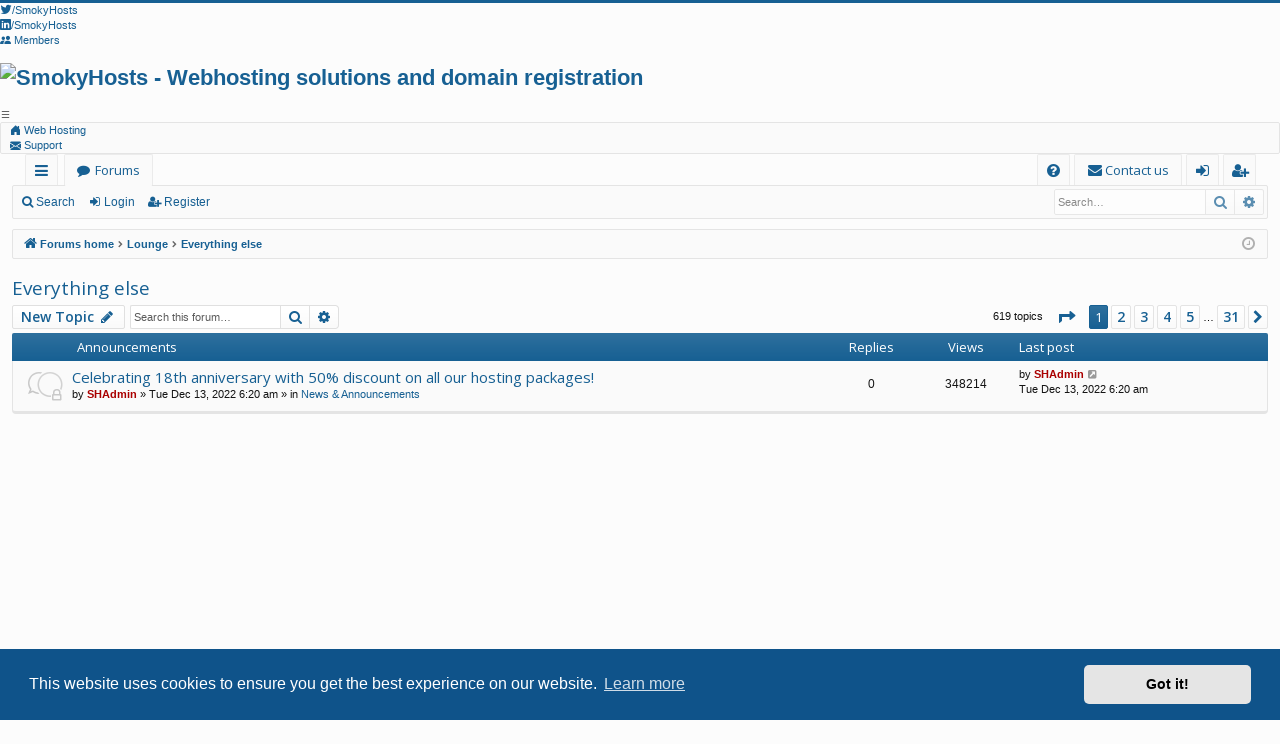

--- FILE ---
content_type: text/html; charset=UTF-8
request_url: https://smokyhosts.com/forums/viewforum.php?f=27&sid=411b695babd22827d841b84646fb9110
body_size: 11367
content:
<!DOCTYPE html>
<html dir="ltr" lang="en-gb">
<head>
<meta charset="utf-8" />
<meta http-equiv="X-UA-Compatible" content="IE=edge">
<meta name="viewport" content="width=device-width, initial-scale=1" />

<meta name="description" content="SmokyHosts offers multiple web hosting solutions and domain name registration services, suitable for personal as well as business requirements">
<meta name="keywords" content="smokyhosts, web hosting, domain names, dedicated servers, domain name, vps, virtual private servers, cPanel, WHM, reseller hosting, free domain, small business hosting, shared hosting">


<title>Everything else - SmokyHosts Support Forums - Webhosting and Webdesigning Support!</title>




	<link rel="alternate" type="application/atom+xml" title="Feed - SmokyHosts Support Forums - Webhosting and Webdesigning Support!" href="/forums/feed?sid=35ffc190f15f8f7812f41aa4925d411c">	<link rel="alternate" type="application/atom+xml" title="Feed - News" href="/forums/feed/news?sid=35ffc190f15f8f7812f41aa4925d411c">		<link rel="alternate" type="application/atom+xml" title="Feed - New Topics" href="/forums/feed/topics?sid=35ffc190f15f8f7812f41aa4925d411c">	<link rel="alternate" type="application/atom+xml" title="Feed - Active Topics" href="/forums/feed/topics_active?sid=35ffc190f15f8f7812f41aa4925d411c">	<link rel="alternate" type="application/atom+xml" title="Feed - Forum - Everything else" href="/forums/feed/forum/27?sid=35ffc190f15f8f7812f41aa4925d411c">		
	<link rel="canonical" href="https://smokyhosts.com/forums/viewforum.php?f=27">

<!--
	phpBB style name: basic
	Based on style:   prosilver
	Original author:  Arty ( https://www.artodia.com )
	Modified by: 	  MrGaby
-->

<script>
	WebFontConfig = {
		google: {
			families: ['Open+Sans:300,300i,400,400i,600,600i,700,700i,800,800i&subset=cyrillic,cyrillic-ext,greek,greek-ext,latin-ext,vietnamese']
		}
	};

	(function(d) {
		var wf = d.createElement('script'), s = d.scripts[0];
		wf.src = 'https://ajax.googleapis.com/ajax/libs/webfont/1.5.18/webfont.js';
		wf.async = true;
		s.parentNode.insertBefore(wf, s);
	})(document);
</script>

<link href="https://maxcdn.bootstrapcdn.com/font-awesome/4.7.0/css/font-awesome.min.css" rel="stylesheet">
<link href="./styles/basic/theme/stylesheet.css?assets_version=139" rel="stylesheet">



	<link href="./assets/cookieconsent/cookieconsent.min.css?assets_version=139" rel="stylesheet">

<!--[if lte IE 9]>
	<link href="./styles/basic/theme/tweaks.css?assets_version=139" rel="stylesheet">
<![endif]-->


<link rel="stylesheet" href="https://cdn.jsdelivr.net/npm/bootstrap-icons@1.5.0/font/bootstrap-icons.css">
<link rel="stylesheet" href="/css/styleforum.css?v3">

<link href="./ext/phpbb/ads/styles/all/theme/phpbbads.css?assets_version=139" rel="stylesheet" media="screen">



					<!-- Global site tag (gtag.js) - Google Analytics -->
		<script async src="https://www.googletagmanager.com/gtag/js?id=UA-549552-1"></script>
		<script>
			window.dataLayer = window.dataLayer || [];
			function gtag(){dataLayer.push(arguments);}
			gtag('js', new Date());

			gtag('config', 'UA-549552-1', {'anonymize_ip': true,});
		</script>
	
<script async src="https://pagead2.googlesyndication.com/pagead/js/adsbygoogle.js?client=ca-pub-9646380607530676"
     crossorigin="anonymous"></script>
		
</head>
<body id="phpbb" class="nojs notouch section-viewforum ltr " data-online-text="Online">

    <header id="header" class="header container-fluid">
        <div id="strip" class="strip clearfix">
            <div class="stripsocial">
                <ul>
                    <li>
                        <a href="https://twitter.com/SmokyHosts" target="_Blank"><i class="bi-twitter"></i><span>/SmokyHosts</span></a>
                    </li>
                    <li>
                        <a href="https://linkedin.com/company/SmokyHosts" target="_Blank"><i class="bi-linkedin"></i><span>/SmokyHosts</span></a>
                    </li>
                </ul>
            </div>
            <nav class="stripbar">
                <ul>
                    <li>
                        <a href="https://members.smokyhosts.com/"><i class="bi-people-fill"></i><span>&nbsp;Members</span></a>
                    </li>
                </ul>
            </nav>
        </div>
        <div id="logo" class="logo clearfix">
            <h1><a href="/"><img src="/img/smokyhosts_logo.png" alt="SmokyHosts - Webhosting solutions and domain registration" ></a></h1>
            <i class="bi bi-list mobile-nav-toggle"></i>
            <nav id="navbar" class="navbar">
                <ul>
                    <li><a class="nav-link" href="/"><i class='bi-house-door-fill'></i>&nbsp;Web Hosting</a></li>
					<!-- <li class="dropdown"><a class="nav-link  dropdown-toggle" href="#" id="dropdownMenuLink" data-bs-toggle="dropdown" aria-expanded="false"><i class='bi-globe'></i>&nbsp;Domain Names</a><ul class="dropdown-menu" aria-labelledby="dropdownMenuLink"><li><a class="nav-link  dropdown-item" href="https://members.smokyhosts.com/cart.php?a=add&domain=register">Register</a></li><li><a class="nav-link  dropdown-item" href="https://members.smokyhosts.com/cart.php?a=add&domain=transfer">Transfer</a></li></ul></li><li class="dropdown"><a class="nav-link  dropdown-toggle" href="#" id="dropdownMenuLink" data-bs-toggle="dropdown" aria-expanded="false"><i class='bi-hdd-rack-fill'></i>&nbsp;Hosting Solutions</a><ul class="dropdown-menu" aria-labelledby="dropdownMenuLink"><li><a class="nav-link  dropdown-item" href="/shared-hosting/">Shared Hosting</a></li><li><a class="nav-link  dropdown-item" href="/vps/">VPS</a></li><li><a class="nav-link  dropdown-item" href="/storage-vps/">Storage VPS</a></li><li><a class="nav-link  dropdown-item" href="/dedicated-servers/">Dedicated Servers</a></li></ul></li><li class="dropdown"><a class="nav-link  dropdown-toggle" href="#" id="dropdownMenuLink" data-bs-toggle="dropdown" aria-expanded="false"><i class='bi-briefcase-fill'></i>&nbsp;Partner With Us</a><ul class="dropdown-menu" aria-labelledby="dropdownMenuLink"><li><a class="nav-link  dropdown-item" href="/affiliates/">Affiliates</a></li><li><a class="nav-link  dropdown-item" href="/reseller-hosting/">Hosting Resellers</a></li><li><a class="nav-link  dropdown-item" href="/vps-reseller-hosting/">VPS Resellers</a></li></ul></li> -->
					<li><a class="nav-link " href="/support/"><i class='bi-envelope-fill'></i>&nbsp;Support</a></li>
                </ul>
            </nav>
        </div>
    </header>
	

	<a id="top" class="top-anchor" accesskey="t"></a>
	<div id="page-header" class="page-width">
		<div class="headerbar" role="banner">
					<div class="inner">

																		
			</div>
					</div>


				


<div class="navbar tabbed not-static" role="navigation">
	<div class="inner page-width">
		<div class="nav-tabs" data-current-page="viewforum">
			<ul class="leftside">
				<li id="quick-links" class="quick-links tab responsive-menu dropdown-container">
					<a href="#" class="nav-link dropdown-trigger">Quick links</a>
					<div class="dropdown">
						<div class="pointer"><div class="pointer-inner"></div></div>
						<ul class="dropdown-contents" role="menu">
								
			<li class="separator"></li>
													<li>
								<a href="./search.php?search_id=unanswered&amp;sid=35ffc190f15f8f7812f41aa4925d411c" role="menuitem">
									<i class="icon fa-file-o fa-fw icon-gray" aria-hidden="true"></i><span>Unanswered topics</span>
								</a>
							</li>
							<li>
								<a href="./search.php?search_id=active_topics&amp;sid=35ffc190f15f8f7812f41aa4925d411c" role="menuitem">
									<i class="icon fa-file-o fa-fw icon-blue" aria-hidden="true"></i><span>Active topics</span>
								</a>
							</li>
							<li class="separator"></li>
							<li>
								<a href="./search.php?sid=35ffc190f15f8f7812f41aa4925d411c" role="menuitem">
									<i class="icon fa-search fa-fw" aria-hidden="true"></i><span>Search</span>
								</a>
							</li>	
	
													</ul>
					</div>
				</li>
												<li class="tab forums selected" data-responsive-class="small-icon icon-forums">
					<a class="nav-link" href="./index.php?sid=35ffc190f15f8f7812f41aa4925d411c">Forums</a>
				</li>
											</ul>
			<ul class="rightside" role="menu">
								<li class="tab faq" data-select-match="faq" data-responsive-class="small-icon icon-faq">
					<a class="nav-link" href="/forums/help/faq?sid=35ffc190f15f8f7812f41aa4925d411c" rel="help" title="Frequently Asked Questions" role="menuitem">
						<i class="icon fa-question-circle fa-fw" aria-hidden="true"></i><span>FAQ</span>
					</a>
				</li>
					<li class="" data-last-responsive="true">
		<a href="/forums/contactadmin?sid=35ffc190f15f8f7812f41aa4925d411c" role="menuitem">
			<i class="icon fa-envelope fa-fw" aria-hidden="true"></i><span>Contact us</span>
		</a>
	</li>
																					<li class="tab login"  data-skip-responsive="true" data-select-match="login"><a class="nav-link" href="./ucp.php?mode=login&amp;redirect=viewforum.php%3Ff%3D27&amp;sid=35ffc190f15f8f7812f41aa4925d411c" title="Login" accesskey="x" role="menuitem">Login</a></li>
											<li class="tab register" data-skip-responsive="true" data-select-match="register"><a class="nav-link" href="./ucp.php?mode=register&amp;sid=35ffc190f15f8f7812f41aa4925d411c" role="menuitem">Register</a></li>
																	</ul>
		</div>
	</div>
</div>

<div class="navbar secondary with-search">
	<ul role="menubar">
											<li class="small-icon icon-search responsive-hide"><a href="./search.php?sid=35ffc190f15f8f7812f41aa4925d411c">Search</a></li>
														<li class="small-icon icon-login"><a href="./ucp.php?mode=login&amp;redirect=viewforum.php%3Ff%3D27&amp;sid=35ffc190f15f8f7812f41aa4925d411c" title="Login">Login</a></li>
									<li class="small-icon icon-register"><a href="./ucp.php?mode=register&amp;sid=35ffc190f15f8f7812f41aa4925d411c">Register</a></li>
									
					<li class="search-box not-responsive">			<div id="search-box" class="search-box search-header" role="search">
				<form action="./search.php?sid=35ffc190f15f8f7812f41aa4925d411c" method="get" id="search">
				<fieldset>
					<input name="keywords" id="keywords" type="search" maxlength="128" title="Search for keywords" class="inputbox search tiny" size="20" value="" placeholder="Search…" />
					<button class="button button-search" type="submit" title="Search">
						<i class="icon fa-search fa-fw" aria-hidden="true"></i><span class="sr-only">Search</span>
					</button>
					<a href="./search.php?sid=35ffc190f15f8f7812f41aa4925d411c" class="button button-search-end" title="Advanced search">
						<i class="icon fa-cog fa-fw" aria-hidden="true"></i><span class="sr-only">Advanced search</span>
					</a>
					<input type="hidden" name="sid" value="35ffc190f15f8f7812f41aa4925d411c" />

				</fieldset>
				</form>
			</div>
			</li>
			</ul>
</div>

	</div>

<div id="wrap" class="page-width">

	
	<a id="start_here" class="top-anchor"></a>
	<div id="page-body" class="page-body" role="main">
		<div class="navbar">
	<ul id="nav-breadcrumbs" class="nav-breadcrumbs linklist navlinks" role="menubar">
				
		
		<li class="breadcrumbs" itemscope itemtype="https://schema.org/BreadcrumbList">

			
						<span class="crumb" itemtype="https://schema.org/ListItem" itemprop="itemListElement" itemscope><a itemprop="item" href="./index.php?sid=35ffc190f15f8f7812f41aa4925d411c" accesskey="h" data-navbar-reference="index"><i class="icon fa-home fa-fw"></i><span itemprop="name">Forums home</span></a><meta itemprop="position" content="1" /></span>

									
						<span class="crumb" itemtype="https://schema.org/ListItem" itemprop="itemListElement" itemscope data-forum-id="7"><a itemprop="item" href="./viewforum.php?f=7&amp;sid=35ffc190f15f8f7812f41aa4925d411c"><span itemprop="name">Lounge</span></a><meta itemprop="position" content="2" /></span>
												
						<span class="crumb" itemtype="https://schema.org/ListItem" itemprop="itemListElement" itemscope data-forum-id="27"><a itemprop="item" href="./viewforum.php?f=27&amp;sid=35ffc190f15f8f7812f41aa4925d411c"><span itemprop="name">Everything else</span></a><meta itemprop="position" content="3" /></span>
						
			
		</li>

		
		
			<li class="rightside responsive-search">
				<a href="./search.php?sid=35ffc190f15f8f7812f41aa4925d411c" title="View the advanced search options" role="menuitem">
					<i class="icon fa-search fa-fw" aria-hidden="true"></i><span class="sr-only">Search</span>
				</a>
			</li>
				<li class="rightside dropdown-container icon-only">
			<a href="#" class="dropdown-trigger time" title="It is currently Wed Jan 14, 2026 4:49 pm"><i class="fa fa-clock-o"></i></a>
			<div class="dropdown">
				<div class="pointer"><div class="pointer-inner"></div></div>
				<ul class="dropdown-contents">
					<li>It is currently Wed Jan 14, 2026 4:49 pm</li>
					<li>All times are <span title="UTC">UTC</span></li>
				</ul>
			</div>
		</li>
	</ul>
</div>

		
		<h2 class="forum-title"><a href="./viewforum.php?f=27&amp;sid=35ffc190f15f8f7812f41aa4925d411c">Everything else</a></h2>
<div>
	<!-- NOTE: remove the style="display: none" when you want to have the forum description on the forum body -->
	<div style="display: none !important;">All other fun that doesn't go into either of the above categories.<br /></div>	</div>



	<div class="action-bar bar-top">

				
		<a href="./posting.php?mode=post&amp;f=27&amp;sid=35ffc190f15f8f7812f41aa4925d411c" class="button" title="Post a new topic">
							<span>New Topic</span> <i class="icon fa-pencil fa-fw" aria-hidden="true"></i>
					</a>
			
	
			<div class="search-box" role="search">
			<form method="get" id="forum-search" action="./search.php?sid=35ffc190f15f8f7812f41aa4925d411c">
			<fieldset>
				<input class="inputbox search tiny" type="search" name="keywords" id="search_keywords" size="20" placeholder="Search this forum…" />
				<button class="button button-search" type="submit" title="Search">
					<i class="icon fa-search fa-fw" aria-hidden="true"></i><span class="sr-only">Search</span>
				</button>
				<a href="./search.php?fid%5B%5D=27&amp;sid=35ffc190f15f8f7812f41aa4925d411c" class="button button-search-end" title="Advanced search">
					<i class="icon fa-cog fa-fw" aria-hidden="true"></i><span class="sr-only">Advanced search</span>
				</a>
				<input type="hidden" name="fid[0]" value="27" />
<input type="hidden" name="sid" value="35ffc190f15f8f7812f41aa4925d411c" />

			</fieldset>
			</form>
		</div>
	
	<div class="pagination">
				619 topics
					<ul>
	<li class="dropdown-container dropdown-button-control dropdown-page-jump page-jump">
		<a class="button button-icon-only dropdown-trigger" href="#" title="Click to jump to page…" role="button"><i class="icon fa-level-down fa-rotate-270" aria-hidden="true"></i><span class="sr-only">Page <strong>1</strong> of <strong>31</strong></span></a>
		<div class="dropdown">
			<div class="pointer"><div class="pointer-inner"></div></div>
			<ul class="dropdown-contents">
				<li>Jump to page:</li>
				<li class="page-jump-form">
					<input type="number" name="page-number" min="1" max="999999" title="Enter the page number you wish to go to" class="inputbox tiny" data-per-page="20" data-base-url=".&#x2F;viewforum.php&#x3F;f&#x3D;27&amp;amp&#x3B;sid&#x3D;35ffc190f15f8f7812f41aa4925d411c" data-start-name="start" />
					<input class="button2" value="Go" type="button" />
				</li>
			</ul>
		</div>
	</li>
		<li class="active"><span>1</span></li>
				<li><a class="button" href="./viewforum.php?f=27&amp;sid=35ffc190f15f8f7812f41aa4925d411c&amp;start=20" role="button">2</a></li>
				<li><a class="button" href="./viewforum.php?f=27&amp;sid=35ffc190f15f8f7812f41aa4925d411c&amp;start=40" role="button">3</a></li>
				<li><a class="button" href="./viewforum.php?f=27&amp;sid=35ffc190f15f8f7812f41aa4925d411c&amp;start=60" role="button">4</a></li>
				<li><a class="button" href="./viewforum.php?f=27&amp;sid=35ffc190f15f8f7812f41aa4925d411c&amp;start=80" role="button">5</a></li>
			<li class="ellipsis" role="separator"><span>…</span></li>
				<li><a class="button" href="./viewforum.php?f=27&amp;sid=35ffc190f15f8f7812f41aa4925d411c&amp;start=600" role="button">31</a></li>
				<li class="arrow next"><a class="button button-icon-only" href="./viewforum.php?f=27&amp;sid=35ffc190f15f8f7812f41aa4925d411c&amp;start=20" rel="next" role="button"><i class="icon fa-chevron-right fa-fw" aria-hidden="true"></i><span class="sr-only">Next</span></a></li>
	</ul>
			</div>

	</div>




	
			<div class="forumbg announcement">
		<div class="inner">
		<ul class="topiclist">
			<li class="header">
				<dl class="row-item">
					<dt><div class="list-inner">Announcements</div></dt>
					<dd class="posts">Replies</dd>
					<dd class="views">Views</dd>
					<dd class="lastpost"><span>Last post</span></dd>
				</dl>
			</li>
		</ul>
		<ul class="topiclist topics">
	
				<li class="row bg1 global-announce">
						<dl class="row-item global_read_locked">
				<dt title="This topic is locked, you cannot edit posts or make further replies.">
										<div class="list-inner">
																		<a href="./viewtopic.php?t=38798&amp;sid=35ffc190f15f8f7812f41aa4925d411c" class="topictitle">Celebrating 18th anniversary with 50% discount on all our hosting packages!</a>																								<br />
												
												<div class="responsive-show" style="display: none;">
							Last post by <a href="./memberlist.php?mode=viewprofile&amp;u=84510&amp;sid=35ffc190f15f8f7812f41aa4925d411c" style="color: #AA0000;" class="username-coloured">SHAdmin</a> &laquo; <a href="./viewtopic.php?p=91751&amp;sid=35ffc190f15f8f7812f41aa4925d411c#p91751" title="Go to last post"><time datetime="2022-12-13T06:20:48+00:00">Tue Dec 13, 2022 6:20 am</time></a>
							<br />Posted in <a href="./viewforum.php?f=13&amp;sid=35ffc190f15f8f7812f41aa4925d411c">News &amp; Announcements</a>						</div>
													
						<div class="topic-poster responsive-hide left-box">
																												by <a href="./memberlist.php?mode=viewprofile&amp;u=84510&amp;sid=35ffc190f15f8f7812f41aa4925d411c" style="color: #AA0000;" class="username-coloured">SHAdmin</a> &raquo; <time datetime="2022-12-13T06:20:48+00:00">Tue Dec 13, 2022 6:20 am</time>
														 &raquo; in <a href="./viewforum.php?f=13&amp;sid=35ffc190f15f8f7812f41aa4925d411c">News &amp; Announcements</a>						</div>
						
											</div>
				</dt>
				<dd class="posts">0 <dfn>Replies</dfn></dd>
				<dd class="views">348214 <dfn>Views</dfn></dd>
				<dd class="lastpost">
					<span><dfn>Last post </dfn>by <a href="./memberlist.php?mode=viewprofile&amp;u=84510&amp;sid=35ffc190f15f8f7812f41aa4925d411c" style="color: #AA0000;" class="username-coloured">SHAdmin</a>													<a href="./viewtopic.php?p=91751&amp;sid=35ffc190f15f8f7812f41aa4925d411c#p91751" title="Go to last post">
								<i class="icon fa-external-link-square fa-fw icon-lightgray icon-md" aria-hidden="true"></i><span class="sr-only"></span>
							</a>
												<br /><time datetime="2022-12-13T06:20:48+00:00">Tue Dec 13, 2022 6:20 am</time>
					</span>
				</dd>
			</dl>
					</li>
		
	

			</ul>
		</div>
	</div>
	
			<div class="forumbg">
		<div class="inner">
		<ul class="topiclist">
			<li class="header">
				<dl class="row-item">
					<dt><div class="list-inner">Topics</div></dt>
					<dd class="posts">Replies</dd>
					<dd class="views">Views</dd>
					<dd class="lastpost"><span>Last post</span></dd>
				</dl>
			</li>
		</ul>
		<ul class="topiclist topics">
	
				<li class="row bg2 sticky">
						<dl class="row-item sticky_read">
				<dt title="No unread posts">
										<div class="list-inner">
																		<a href="./viewtopic.php?t=5618&amp;sid=35ffc190f15f8f7812f41aa4925d411c" class="topictitle">Forum Game Rules</a>																								<br />
												<i class="topic-status sticky fa fa-thumb-tack"></i>
												<div class="responsive-show" style="display: none;">
							Last post by <span class="username">tuvw978</span> &laquo; <a href="./viewtopic.php?p=45816&amp;sid=35ffc190f15f8f7812f41aa4925d411c#p45816" title="Go to last post"><time datetime="2009-11-25T13:47:08+00:00">Wed Nov 25, 2009 1:47 pm</time></a>
													</div>
														<span class="responsive-show left-box" style="display: none;">Replies: <strong>1</strong></span>
													
						<div class="topic-poster responsive-hide left-box">
							<i class="icon fa-bar-chart fa-fw" aria-hidden="true"></i>																					by <a href="./memberlist.php?mode=viewprofile&amp;u=57&amp;sid=35ffc190f15f8f7812f41aa4925d411c" class="username">TheCrymsonLegends</a> &raquo; <time datetime="2008-03-01T12:35:55+00:00">Sat Mar 01, 2008 12:35 pm</time>
																				</div>
						
											</div>
				</dt>
				<dd class="posts">1 <dfn>Replies</dfn></dd>
				<dd class="views">25643 <dfn>Views</dfn></dd>
				<dd class="lastpost">
					<span><dfn>Last post </dfn>by <span class="username">tuvw978</span>													<a href="./viewtopic.php?p=45816&amp;sid=35ffc190f15f8f7812f41aa4925d411c#p45816" title="Go to last post">
								<i class="icon fa-external-link-square fa-fw icon-lightgray icon-md" aria-hidden="true"></i><span class="sr-only"></span>
							</a>
												<br /><time datetime="2009-11-25T13:47:08+00:00">Wed Nov 25, 2009 1:47 pm</time>
					</span>
				</dd>
			</dl>
					</li>
		
	

	
	
				<li class="row bg1 sticky">
						<dl class="row-item sticky_read_locked">
				<dt title="This topic is locked, you cannot edit posts or make further replies.">
										<div class="list-inner">
																		<a href="./viewtopic.php?t=1272&amp;sid=35ffc190f15f8f7812f41aa4925d411c" class="topictitle">Why smokyhosts is called smokyhosts?</a>																								<br />
												<i class="topic-status sticky fa fa-thumb-tack"></i>
												<div class="responsive-show" style="display: none;">
							Last post by <a href="./memberlist.php?mode=viewprofile&amp;u=57&amp;sid=35ffc190f15f8f7812f41aa4925d411c" class="username">TheCrymsonLegends</a> &laquo; <a href="./viewtopic.php?p=41081&amp;sid=35ffc190f15f8f7812f41aa4925d411c#p41081" title="Go to last post"><time datetime="2008-03-14T09:38:54+00:00">Fri Mar 14, 2008 9:38 am</time></a>
													</div>
														<span class="responsive-show left-box" style="display: none;">Replies: <strong>59</strong></span>
													
						<div class="topic-poster responsive-hide left-box">
																												by <a href="./memberlist.php?mode=viewprofile&amp;u=563&amp;sid=35ffc190f15f8f7812f41aa4925d411c" class="username">rosareven</a> &raquo; <time datetime="2006-01-04T10:46:15+00:00">Wed Jan 04, 2006 10:46 am</time>
																				</div>
												<div class="pagination">
							<span><i class="icon fa-clone fa-fw" aria-hidden="true"></i></span>
							<ul>
															<li><a class="button" href="./viewtopic.php?t=1272&amp;sid=35ffc190f15f8f7812f41aa4925d411c">1</a></li>
																							<li><a class="button" href="./viewtopic.php?t=1272&amp;sid=35ffc190f15f8f7812f41aa4925d411c&amp;start=10">2</a></li>
																							<li><a class="button" href="./viewtopic.php?t=1272&amp;sid=35ffc190f15f8f7812f41aa4925d411c&amp;start=20">3</a></li>
																							<li><a class="button" href="./viewtopic.php?t=1272&amp;sid=35ffc190f15f8f7812f41aa4925d411c&amp;start=30">4</a></li>
																							<li><a class="button" href="./viewtopic.php?t=1272&amp;sid=35ffc190f15f8f7812f41aa4925d411c&amp;start=40">5</a></li>
																							<li><a class="button" href="./viewtopic.php?t=1272&amp;sid=35ffc190f15f8f7812f41aa4925d411c&amp;start=50">6</a></li>
																																													</ul>
						</div>
						
											</div>
				</dt>
				<dd class="posts">59 <dfn>Replies</dfn></dd>
				<dd class="views">400891 <dfn>Views</dfn></dd>
				<dd class="lastpost">
					<span><dfn>Last post </dfn>by <a href="./memberlist.php?mode=viewprofile&amp;u=57&amp;sid=35ffc190f15f8f7812f41aa4925d411c" class="username">TheCrymsonLegends</a>													<a href="./viewtopic.php?p=41081&amp;sid=35ffc190f15f8f7812f41aa4925d411c#p41081" title="Go to last post">
								<i class="icon fa-external-link-square fa-fw icon-lightgray icon-md" aria-hidden="true"></i><span class="sr-only"></span>
							</a>
												<br /><time datetime="2008-03-14T09:38:54+00:00">Fri Mar 14, 2008 9:38 am</time>
					</span>
				</dd>
			</dl>
					</li>
		
	

	
	
				<li class="row bg2 sticky">
						<dl class="row-item sticky_read">
				<dt title="No unread posts">
										<div class="list-inner">
																		<a href="./viewtopic.php?t=2706&amp;sid=35ffc190f15f8f7812f41aa4925d411c" class="topictitle">Some much needed Rules!</a>																								<br />
												<i class="topic-status sticky fa fa-thumb-tack"></i>
												<div class="responsive-show" style="display: none;">
							Last post by <a href="./memberlist.php?mode=viewprofile&amp;u=1624&amp;sid=35ffc190f15f8f7812f41aa4925d411c" class="username">iBye</a> &laquo; <a href="./viewtopic.php?p=36971&amp;sid=35ffc190f15f8f7812f41aa4925d411c#p36971" title="Go to last post"><time datetime="2007-09-10T17:08:12+00:00">Mon Sep 10, 2007 5:08 pm</time></a>
													</div>
														<span class="responsive-show left-box" style="display: none;">Replies: <strong>3</strong></span>
													
						<div class="topic-poster responsive-hide left-box">
																												by <a href="./memberlist.php?mode=viewprofile&amp;u=57&amp;sid=35ffc190f15f8f7812f41aa4925d411c" class="username">TheCrymsonLegends</a> &raquo; <time datetime="2006-09-25T18:11:54+00:00">Mon Sep 25, 2006 6:11 pm</time>
																				</div>
						
											</div>
				</dt>
				<dd class="posts">3 <dfn>Replies</dfn></dd>
				<dd class="views">24984 <dfn>Views</dfn></dd>
				<dd class="lastpost">
					<span><dfn>Last post </dfn>by <a href="./memberlist.php?mode=viewprofile&amp;u=1624&amp;sid=35ffc190f15f8f7812f41aa4925d411c" class="username">iBye</a>													<a href="./viewtopic.php?p=36971&amp;sid=35ffc190f15f8f7812f41aa4925d411c#p36971" title="Go to last post">
								<i class="icon fa-external-link-square fa-fw icon-lightgray icon-md" aria-hidden="true"></i><span class="sr-only"></span>
							</a>
												<br /><time datetime="2007-09-10T17:08:12+00:00">Mon Sep 10, 2007 5:08 pm</time>
					</span>
				</dd>
			</dl>
					</li>
		
	

	
	
				<li class="row bg1 sticky">
						<dl class="row-item sticky_read_locked">
				<dt title="This topic is locked, you cannot edit posts or make further replies.">
										<div class="list-inner">
																		<a href="./viewtopic.php?t=2163&amp;sid=35ffc190f15f8f7812f41aa4925d411c" class="topictitle">Crack down on Spam.</a>																								<br />
												<i class="topic-status sticky fa fa-thumb-tack"></i>
												<div class="responsive-show" style="display: none;">
							Last post by <a href="./memberlist.php?mode=viewprofile&amp;u=57&amp;sid=35ffc190f15f8f7812f41aa4925d411c" class="username">TheCrymsonLegends</a> &laquo; <a href="./viewtopic.php?p=20082&amp;sid=35ffc190f15f8f7812f41aa4925d411c#p20082" title="Go to last post"><time datetime="2006-05-29T09:23:23+00:00">Mon May 29, 2006 9:23 am</time></a>
													</div>
														<span class="responsive-show left-box" style="display: none;">Replies: <strong>11</strong></span>
													
						<div class="topic-poster responsive-hide left-box">
																												by <a href="./memberlist.php?mode=viewprofile&amp;u=57&amp;sid=35ffc190f15f8f7812f41aa4925d411c" class="username">TheCrymsonLegends</a> &raquo; <time datetime="2006-05-28T07:12:28+00:00">Sun May 28, 2006 7:12 am</time>
																				</div>
												<div class="pagination">
							<span><i class="icon fa-clone fa-fw" aria-hidden="true"></i></span>
							<ul>
															<li><a class="button" href="./viewtopic.php?t=2163&amp;sid=35ffc190f15f8f7812f41aa4925d411c">1</a></li>
																							<li><a class="button" href="./viewtopic.php?t=2163&amp;sid=35ffc190f15f8f7812f41aa4925d411c&amp;start=10">2</a></li>
																																													</ul>
						</div>
						
											</div>
				</dt>
				<dd class="posts">11 <dfn>Replies</dfn></dd>
				<dd class="views">43664 <dfn>Views</dfn></dd>
				<dd class="lastpost">
					<span><dfn>Last post </dfn>by <a href="./memberlist.php?mode=viewprofile&amp;u=57&amp;sid=35ffc190f15f8f7812f41aa4925d411c" class="username">TheCrymsonLegends</a>													<a href="./viewtopic.php?p=20082&amp;sid=35ffc190f15f8f7812f41aa4925d411c#p20082" title="Go to last post">
								<i class="icon fa-external-link-square fa-fw icon-lightgray icon-md" aria-hidden="true"></i><span class="sr-only"></span>
							</a>
												<br /><time datetime="2006-05-29T09:23:23+00:00">Mon May 29, 2006 9:23 am</time>
					</span>
				</dd>
			</dl>
					</li>
		
	

	
	
				<li class="row bg2">
						<dl class="row-item topic_read">
				<dt title="No unread posts">
										<div class="list-inner">
																		<a href="./viewtopic.php?t=38828&amp;sid=35ffc190f15f8f7812f41aa4925d411c" class="topictitle">2d 3d animation</a>																								<br />
												
												<div class="responsive-show" style="display: none;">
							Last post by <a href="./memberlist.php?mode=viewprofile&amp;u=178913&amp;sid=35ffc190f15f8f7812f41aa4925d411c" class="username">humantekart</a> &laquo; <a href="./viewtopic.php?p=91799&amp;sid=35ffc190f15f8f7812f41aa4925d411c#p91799" title="Go to last post"><time datetime="2023-07-26T07:58:02+00:00">Wed Jul 26, 2023 7:58 am</time></a>
													</div>
													
						<div class="topic-poster responsive-hide left-box">
																												by <a href="./memberlist.php?mode=viewprofile&amp;u=178913&amp;sid=35ffc190f15f8f7812f41aa4925d411c" class="username">humantekart</a> &raquo; <time datetime="2023-07-26T07:58:02+00:00">Wed Jul 26, 2023 7:58 am</time>
																				</div>
						
											</div>
				</dt>
				<dd class="posts">0 <dfn>Replies</dfn></dd>
				<dd class="views">137755 <dfn>Views</dfn></dd>
				<dd class="lastpost">
					<span><dfn>Last post </dfn>by <a href="./memberlist.php?mode=viewprofile&amp;u=178913&amp;sid=35ffc190f15f8f7812f41aa4925d411c" class="username">humantekart</a>													<a href="./viewtopic.php?p=91799&amp;sid=35ffc190f15f8f7812f41aa4925d411c#p91799" title="Go to last post">
								<i class="icon fa-external-link-square fa-fw icon-lightgray icon-md" aria-hidden="true"></i><span class="sr-only"></span>
							</a>
												<br /><time datetime="2023-07-26T07:58:02+00:00">Wed Jul 26, 2023 7:58 am</time>
					</span>
				</dd>
			</dl>
					</li>
		
	

	
	
				<li class="row bg1">
						<dl class="row-item topic_read">
				<dt title="No unread posts">
										<div class="list-inner">
																		<a href="./viewtopic.php?t=38819&amp;sid=35ffc190f15f8f7812f41aa4925d411c" class="topictitle">Have you guys seen the announcements of MSBuild 2023?</a>																								<br />
												
												<div class="responsive-show" style="display: none;">
							Last post by <a href="./memberlist.php?mode=viewprofile&amp;u=84510&amp;sid=35ffc190f15f8f7812f41aa4925d411c" style="color: #AA0000;" class="username-coloured">SHAdmin</a> &laquo; <a href="./viewtopic.php?p=91790&amp;sid=35ffc190f15f8f7812f41aa4925d411c#p91790" title="Go to last post"><time datetime="2023-05-26T10:00:37+00:00">Fri May 26, 2023 10:00 am</time></a>
													</div>
													
						<div class="topic-poster responsive-hide left-box">
																												by <a href="./memberlist.php?mode=viewprofile&amp;u=84510&amp;sid=35ffc190f15f8f7812f41aa4925d411c" style="color: #AA0000;" class="username-coloured">SHAdmin</a> &raquo; <time datetime="2023-05-26T10:00:37+00:00">Fri May 26, 2023 10:00 am</time>
																				</div>
						
											</div>
				</dt>
				<dd class="posts">0 <dfn>Replies</dfn></dd>
				<dd class="views">60523 <dfn>Views</dfn></dd>
				<dd class="lastpost">
					<span><dfn>Last post </dfn>by <a href="./memberlist.php?mode=viewprofile&amp;u=84510&amp;sid=35ffc190f15f8f7812f41aa4925d411c" style="color: #AA0000;" class="username-coloured">SHAdmin</a>													<a href="./viewtopic.php?p=91790&amp;sid=35ffc190f15f8f7812f41aa4925d411c#p91790" title="Go to last post">
								<i class="icon fa-external-link-square fa-fw icon-lightgray icon-md" aria-hidden="true"></i><span class="sr-only"></span>
							</a>
												<br /><time datetime="2023-05-26T10:00:37+00:00">Fri May 26, 2023 10:00 am</time>
					</span>
				</dd>
			</dl>
					</li>
		
	

	
	
				<li class="row bg2">
						<dl class="row-item topic_read">
				<dt title="No unread posts">
										<div class="list-inner">
																		<a href="./viewtopic.php?t=38817&amp;sid=35ffc190f15f8f7812f41aa4925d411c" class="topictitle">Here is Practical Explanation about Next Life,</a>																								<br />
												
												<div class="responsive-show" style="display: none;">
							Last post by <a href="./memberlist.php?mode=viewprofile&amp;u=177193&amp;sid=35ffc190f15f8f7812f41aa4925d411c" class="username">vickersdennis2</a> &laquo; <a href="./viewtopic.php?p=91788&amp;sid=35ffc190f15f8f7812f41aa4925d411c#p91788" title="Go to last post"><time datetime="2023-05-14T10:07:17+00:00">Sun May 14, 2023 10:07 am</time></a>
													</div>
													
						<div class="topic-poster responsive-hide left-box">
																												by <a href="./memberlist.php?mode=viewprofile&amp;u=177193&amp;sid=35ffc190f15f8f7812f41aa4925d411c" class="username">vickersdennis2</a> &raquo; <time datetime="2023-05-14T10:07:17+00:00">Sun May 14, 2023 10:07 am</time>
																				</div>
						
											</div>
				</dt>
				<dd class="posts">0 <dfn>Replies</dfn></dd>
				<dd class="views">57024 <dfn>Views</dfn></dd>
				<dd class="lastpost">
					<span><dfn>Last post </dfn>by <a href="./memberlist.php?mode=viewprofile&amp;u=177193&amp;sid=35ffc190f15f8f7812f41aa4925d411c" class="username">vickersdennis2</a>													<a href="./viewtopic.php?p=91788&amp;sid=35ffc190f15f8f7812f41aa4925d411c#p91788" title="Go to last post">
								<i class="icon fa-external-link-square fa-fw icon-lightgray icon-md" aria-hidden="true"></i><span class="sr-only"></span>
							</a>
												<br /><time datetime="2023-05-14T10:07:17+00:00">Sun May 14, 2023 10:07 am</time>
					</span>
				</dd>
			</dl>
					</li>
		
	

	
	
				<li class="row bg1">
						<dl class="row-item topic_read">
				<dt title="No unread posts">
										<div class="list-inner">
																		<a href="./viewtopic.php?t=38816&amp;sid=35ffc190f15f8f7812f41aa4925d411c" class="topictitle">Who do Muslims Hajj?</a>																								<br />
												
												<div class="responsive-show" style="display: none;">
							Last post by <a href="./memberlist.php?mode=viewprofile&amp;u=177013&amp;sid=35ffc190f15f8f7812f41aa4925d411c" class="username">alkhairtravels1</a> &laquo; <a href="./viewtopic.php?p=91787&amp;sid=35ffc190f15f8f7812f41aa4925d411c#p91787" title="Go to last post"><time datetime="2023-05-02T12:42:15+00:00">Tue May 02, 2023 12:42 pm</time></a>
													</div>
													
						<div class="topic-poster responsive-hide left-box">
																												by <a href="./memberlist.php?mode=viewprofile&amp;u=177013&amp;sid=35ffc190f15f8f7812f41aa4925d411c" class="username">alkhairtravels1</a> &raquo; <time datetime="2023-05-02T12:42:15+00:00">Tue May 02, 2023 12:42 pm</time>
																				</div>
						
											</div>
				</dt>
				<dd class="posts">0 <dfn>Replies</dfn></dd>
				<dd class="views">56933 <dfn>Views</dfn></dd>
				<dd class="lastpost">
					<span><dfn>Last post </dfn>by <a href="./memberlist.php?mode=viewprofile&amp;u=177013&amp;sid=35ffc190f15f8f7812f41aa4925d411c" class="username">alkhairtravels1</a>													<a href="./viewtopic.php?p=91787&amp;sid=35ffc190f15f8f7812f41aa4925d411c#p91787" title="Go to last post">
								<i class="icon fa-external-link-square fa-fw icon-lightgray icon-md" aria-hidden="true"></i><span class="sr-only"></span>
							</a>
												<br /><time datetime="2023-05-02T12:42:15+00:00">Tue May 02, 2023 12:42 pm</time>
					</span>
				</dd>
			</dl>
					</li>
		
	

	
	
				<li class="row bg2">
						<dl class="row-item topic_read">
				<dt title="No unread posts">
										<div class="list-inner">
																		<a href="./viewtopic.php?t=38773&amp;sid=35ffc190f15f8f7812f41aa4925d411c" class="topictitle">How does massage improve physical fitness?</a>																								<br />
												
												<div class="responsive-show" style="display: none;">
							Last post by <a href="./memberlist.php?mode=viewprofile&amp;u=171296&amp;sid=35ffc190f15f8f7812f41aa4925d411c" class="username">achievephys</a> &laquo; <a href="./viewtopic.php?p=91723&amp;sid=35ffc190f15f8f7812f41aa4925d411c#p91723" title="Go to last post"><time datetime="2022-09-23T12:17:53+00:00">Fri Sep 23, 2022 12:17 pm</time></a>
													</div>
													
						<div class="topic-poster responsive-hide left-box">
																												by <a href="./memberlist.php?mode=viewprofile&amp;u=171296&amp;sid=35ffc190f15f8f7812f41aa4925d411c" class="username">achievephys</a> &raquo; <time datetime="2022-09-23T12:17:53+00:00">Fri Sep 23, 2022 12:17 pm</time>
																				</div>
						
											</div>
				</dt>
				<dd class="posts">0 <dfn>Replies</dfn></dd>
				<dd class="views">37926 <dfn>Views</dfn></dd>
				<dd class="lastpost">
					<span><dfn>Last post </dfn>by <a href="./memberlist.php?mode=viewprofile&amp;u=171296&amp;sid=35ffc190f15f8f7812f41aa4925d411c" class="username">achievephys</a>													<a href="./viewtopic.php?p=91723&amp;sid=35ffc190f15f8f7812f41aa4925d411c#p91723" title="Go to last post">
								<i class="icon fa-external-link-square fa-fw icon-lightgray icon-md" aria-hidden="true"></i><span class="sr-only"></span>
							</a>
												<br /><time datetime="2022-09-23T12:17:53+00:00">Fri Sep 23, 2022 12:17 pm</time>
					</span>
				</dd>
			</dl>
					</li>
		
	

	
	
				<li class="row bg1">
						<dl class="row-item topic_read">
				<dt title="No unread posts">
										<div class="list-inner">
																		<a href="./viewtopic.php?t=38757&amp;sid=35ffc190f15f8f7812f41aa4925d411c" class="topictitle">Suddenly I found out that I registered very early</a>																								<br />
												
												<div class="responsive-show" style="display: none;">
							Last post by <a href="./memberlist.php?mode=viewprofile&amp;u=84510&amp;sid=35ffc190f15f8f7812f41aa4925d411c" style="color: #AA0000;" class="username-coloured">SHAdmin</a> &laquo; <a href="./viewtopic.php?p=91700&amp;sid=35ffc190f15f8f7812f41aa4925d411c#p91700" title="Go to last post"><time datetime="2022-07-04T06:35:47+00:00">Mon Jul 04, 2022 6:35 am</time></a>
													</div>
														<span class="responsive-show left-box" style="display: none;">Replies: <strong>1</strong></span>
													
						<div class="topic-poster responsive-hide left-box">
																												by <a href="./memberlist.php?mode=viewprofile&amp;u=6&amp;sid=35ffc190f15f8f7812f41aa4925d411c" class="username">reishi</a> &raquo; <time datetime="2022-06-24T11:51:56+00:00">Fri Jun 24, 2022 11:51 am</time>
																				</div>
						
											</div>
				</dt>
				<dd class="posts">1 <dfn>Replies</dfn></dd>
				<dd class="views">18213 <dfn>Views</dfn></dd>
				<dd class="lastpost">
					<span><dfn>Last post </dfn>by <a href="./memberlist.php?mode=viewprofile&amp;u=84510&amp;sid=35ffc190f15f8f7812f41aa4925d411c" style="color: #AA0000;" class="username-coloured">SHAdmin</a>													<a href="./viewtopic.php?p=91700&amp;sid=35ffc190f15f8f7812f41aa4925d411c#p91700" title="Go to last post">
								<i class="icon fa-external-link-square fa-fw icon-lightgray icon-md" aria-hidden="true"></i><span class="sr-only"></span>
							</a>
												<br /><time datetime="2022-07-04T06:35:47+00:00">Mon Jul 04, 2022 6:35 am</time>
					</span>
				</dd>
			</dl>
					</li>
		
	

	
	
				<li class="row bg2">
						<dl class="row-item topic_read">
				<dt title="No unread posts">
										<div class="list-inner">
																		<a href="./viewtopic.php?t=38720&amp;sid=35ffc190f15f8f7812f41aa4925d411c" class="topictitle">Here is Practical Explanation about Next Life, Purpose of Human Life, philosophical/religious facts, theories etc.</a>																								<br />
												
												<div class="responsive-show" style="display: none;">
							Last post by <a href="./memberlist.php?mode=viewprofile&amp;u=168267&amp;sid=35ffc190f15f8f7812f41aa4925d411c" class="username">tecahaa</a> &laquo; <a href="./viewtopic.php?p=91585&amp;sid=35ffc190f15f8f7812f41aa4925d411c#p91585" title="Go to last post"><time datetime="2022-04-24T14:27:54+00:00">Sun Apr 24, 2022 2:27 pm</time></a>
													</div>
													
						<div class="topic-poster responsive-hide left-box">
																												by <a href="./memberlist.php?mode=viewprofile&amp;u=168267&amp;sid=35ffc190f15f8f7812f41aa4925d411c" class="username">tecahaa</a> &raquo; <time datetime="2022-04-24T14:27:54+00:00">Sun Apr 24, 2022 2:27 pm</time>
																				</div>
						
											</div>
				</dt>
				<dd class="posts">0 <dfn>Replies</dfn></dd>
				<dd class="views">19358 <dfn>Views</dfn></dd>
				<dd class="lastpost">
					<span><dfn>Last post </dfn>by <a href="./memberlist.php?mode=viewprofile&amp;u=168267&amp;sid=35ffc190f15f8f7812f41aa4925d411c" class="username">tecahaa</a>													<a href="./viewtopic.php?p=91585&amp;sid=35ffc190f15f8f7812f41aa4925d411c#p91585" title="Go to last post">
								<i class="icon fa-external-link-square fa-fw icon-lightgray icon-md" aria-hidden="true"></i><span class="sr-only"></span>
							</a>
												<br /><time datetime="2022-04-24T14:27:54+00:00">Sun Apr 24, 2022 2:27 pm</time>
					</span>
				</dd>
			</dl>
					</li>
		
	

	
	
				<li class="row bg1">
						<dl class="row-item topic_read">
				<dt title="No unread posts">
										<div class="list-inner">
																		<a href="./viewtopic.php?t=38719&amp;sid=35ffc190f15f8f7812f41aa4925d411c" class="topictitle">Ten-year-old Weibo: All Rely on Inner Vitality to Heat Up</a>																								<br />
												
												<div class="responsive-show" style="display: none;">
							Last post by <a href="./memberlist.php?mode=viewprofile&amp;u=168522&amp;sid=35ffc190f15f8f7812f41aa4925d411c" class="username">mahfuj</a> &laquo; <a href="./viewtopic.php?p=91584&amp;sid=35ffc190f15f8f7812f41aa4925d411c#p91584" title="Go to last post"><time datetime="2022-04-21T05:07:36+00:00">Thu Apr 21, 2022 5:07 am</time></a>
													</div>
													
						<div class="topic-poster responsive-hide left-box">
																												by <a href="./memberlist.php?mode=viewprofile&amp;u=168522&amp;sid=35ffc190f15f8f7812f41aa4925d411c" class="username">mahfuj</a> &raquo; <time datetime="2022-04-21T05:07:36+00:00">Thu Apr 21, 2022 5:07 am</time>
																				</div>
						
											</div>
				</dt>
				<dd class="posts">0 <dfn>Replies</dfn></dd>
				<dd class="views">18759 <dfn>Views</dfn></dd>
				<dd class="lastpost">
					<span><dfn>Last post </dfn>by <a href="./memberlist.php?mode=viewprofile&amp;u=168522&amp;sid=35ffc190f15f8f7812f41aa4925d411c" class="username">mahfuj</a>													<a href="./viewtopic.php?p=91584&amp;sid=35ffc190f15f8f7812f41aa4925d411c#p91584" title="Go to last post">
								<i class="icon fa-external-link-square fa-fw icon-lightgray icon-md" aria-hidden="true"></i><span class="sr-only"></span>
							</a>
												<br /><time datetime="2022-04-21T05:07:36+00:00">Thu Apr 21, 2022 5:07 am</time>
					</span>
				</dd>
			</dl>
					</li>
		
	

	
	
				<li class="row bg2">
						<dl class="row-item topic_read">
				<dt title="No unread posts">
										<div class="list-inner">
																		<a href="./viewtopic.php?t=38525&amp;sid=35ffc190f15f8f7812f41aa4925d411c" class="topictitle">Here is Practical Explanation about Next Life, Purpose of Human Life, philosophical/religious facts, theories etc.</a>																								<br />
												
												<div class="responsive-show" style="display: none;">
							Last post by <a href="./memberlist.php?mode=viewprofile&amp;u=165032&amp;sid=35ffc190f15f8f7812f41aa4925d411c" class="username">attaahaa</a> &laquo; <a href="./viewtopic.php?p=89483&amp;sid=35ffc190f15f8f7812f41aa4925d411c#p89483" title="Go to last post"><time datetime="2022-01-23T08:12:06+00:00">Sun Jan 23, 2022 8:12 am</time></a>
													</div>
													
						<div class="topic-poster responsive-hide left-box">
																												by <a href="./memberlist.php?mode=viewprofile&amp;u=165032&amp;sid=35ffc190f15f8f7812f41aa4925d411c" class="username">attaahaa</a> &raquo; <time datetime="2022-01-23T08:12:06+00:00">Sun Jan 23, 2022 8:12 am</time>
																				</div>
						
											</div>
				</dt>
				<dd class="posts">0 <dfn>Replies</dfn></dd>
				<dd class="views">18835 <dfn>Views</dfn></dd>
				<dd class="lastpost">
					<span><dfn>Last post </dfn>by <a href="./memberlist.php?mode=viewprofile&amp;u=165032&amp;sid=35ffc190f15f8f7812f41aa4925d411c" class="username">attaahaa</a>													<a href="./viewtopic.php?p=89483&amp;sid=35ffc190f15f8f7812f41aa4925d411c#p89483" title="Go to last post">
								<i class="icon fa-external-link-square fa-fw icon-lightgray icon-md" aria-hidden="true"></i><span class="sr-only"></span>
							</a>
												<br /><time datetime="2022-01-23T08:12:06+00:00">Sun Jan 23, 2022 8:12 am</time>
					</span>
				</dd>
			</dl>
					</li>
		
	

	
	
				<li class="row bg1">
						<dl class="row-item topic_read">
				<dt title="No unread posts">
										<div class="list-inner">
																		<a href="./viewtopic.php?t=38273&amp;sid=35ffc190f15f8f7812f41aa4925d411c" class="topictitle">Here is Practical Explanation about Next Life,</a>																								<br />
												
												<div class="responsive-show" style="display: none;">
							Last post by <a href="./memberlist.php?mode=viewprofile&amp;u=153053&amp;sid=35ffc190f15f8f7812f41aa4925d411c" class="username">DesmondTib</a> &laquo; <a href="./viewtopic.php?p=89032&amp;sid=35ffc190f15f8f7812f41aa4925d411c#p89032" title="Go to last post"><time datetime="2021-09-28T00:46:56+00:00">Tue Sep 28, 2021 12:46 am</time></a>
													</div>
														<span class="responsive-show left-box" style="display: none;">Replies: <strong>1</strong></span>
													
						<div class="topic-poster responsive-hide left-box">
																												by <a href="./memberlist.php?mode=viewprofile&amp;u=159747&amp;sid=35ffc190f15f8f7812f41aa4925d411c" class="username">AVEGA</a> &raquo; <time datetime="2021-09-26T13:44:22+00:00">Sun Sep 26, 2021 1:44 pm</time>
																				</div>
						
											</div>
				</dt>
				<dd class="posts">1 <dfn>Replies</dfn></dd>
				<dd class="views">20760 <dfn>Views</dfn></dd>
				<dd class="lastpost">
					<span><dfn>Last post </dfn>by <a href="./memberlist.php?mode=viewprofile&amp;u=153053&amp;sid=35ffc190f15f8f7812f41aa4925d411c" class="username">DesmondTib</a>													<a href="./viewtopic.php?p=89032&amp;sid=35ffc190f15f8f7812f41aa4925d411c#p89032" title="Go to last post">
								<i class="icon fa-external-link-square fa-fw icon-lightgray icon-md" aria-hidden="true"></i><span class="sr-only"></span>
							</a>
												<br /><time datetime="2021-09-28T00:46:56+00:00">Tue Sep 28, 2021 12:46 am</time>
					</span>
				</dd>
			</dl>
					</li>
		
	

	
	
				<li class="row bg2">
						<dl class="row-item topic_read">
				<dt title="No unread posts">
										<div class="list-inner">
																		<a href="./viewtopic.php?t=36400&amp;sid=35ffc190f15f8f7812f41aa4925d411c" class="topictitle">Posts</a>																								<br />
												
												<div class="responsive-show" style="display: none;">
							Last post by <a href="./memberlist.php?mode=viewprofile&amp;u=146427&amp;sid=35ffc190f15f8f7812f41aa4925d411c" class="username">Xception</a> &laquo; <a href="./viewtopic.php?p=87052&amp;sid=35ffc190f15f8f7812f41aa4925d411c#p87052" title="Go to last post"><time datetime="2014-06-27T03:57:30+00:00">Fri Jun 27, 2014 3:57 am</time></a>
													</div>
														<span class="responsive-show left-box" style="display: none;">Replies: <strong>1</strong></span>
													
						<div class="topic-poster responsive-hide left-box">
																												by <a href="./memberlist.php?mode=viewprofile&amp;u=146110&amp;sid=35ffc190f15f8f7812f41aa4925d411c" class="username">frencyfrancis</a> &raquo; <time datetime="2013-03-14T09:31:43+00:00">Thu Mar 14, 2013 9:31 am</time>
																				</div>
						
											</div>
				</dt>
				<dd class="posts">1 <dfn>Replies</dfn></dd>
				<dd class="views">31750 <dfn>Views</dfn></dd>
				<dd class="lastpost">
					<span><dfn>Last post </dfn>by <a href="./memberlist.php?mode=viewprofile&amp;u=146427&amp;sid=35ffc190f15f8f7812f41aa4925d411c" class="username">Xception</a>													<a href="./viewtopic.php?p=87052&amp;sid=35ffc190f15f8f7812f41aa4925d411c#p87052" title="Go to last post">
								<i class="icon fa-external-link-square fa-fw icon-lightgray icon-md" aria-hidden="true"></i><span class="sr-only"></span>
							</a>
												<br /><time datetime="2014-06-27T03:57:30+00:00">Fri Jun 27, 2014 3:57 am</time>
					</span>
				</dd>
			</dl>
					</li>
		
	

	
	
				<li class="row bg1">
						<dl class="row-item topic_read">
				<dt title="No unread posts">
										<div class="list-inner">
																		<a href="./viewtopic.php?t=37134&amp;sid=35ffc190f15f8f7812f41aa4925d411c" class="topictitle">Reading... Real books or ereaders</a>																								<br />
												
												<div class="responsive-show" style="display: none;">
							Last post by <a href="./memberlist.php?mode=viewprofile&amp;u=146392&amp;sid=35ffc190f15f8f7812f41aa4925d411c" class="username">StampedePete</a> &laquo; <a href="./viewtopic.php?p=87011&amp;sid=35ffc190f15f8f7812f41aa4925d411c#p87011" title="Go to last post"><time datetime="2014-05-29T10:41:14+00:00">Thu May 29, 2014 10:41 am</time></a>
													</div>
														<span class="responsive-show left-box" style="display: none;">Replies: <strong>3</strong></span>
													
						<div class="topic-poster responsive-hide left-box">
																												by <a href="./memberlist.php?mode=viewprofile&amp;u=146189&amp;sid=35ffc190f15f8f7812f41aa4925d411c" class="username">Storiestoshare</a> &raquo; <time datetime="2014-02-13T09:42:49+00:00">Thu Feb 13, 2014 9:42 am</time>
																				</div>
						
											</div>
				</dt>
				<dd class="posts">3 <dfn>Replies</dfn></dd>
				<dd class="views">26885 <dfn>Views</dfn></dd>
				<dd class="lastpost">
					<span><dfn>Last post </dfn>by <a href="./memberlist.php?mode=viewprofile&amp;u=146392&amp;sid=35ffc190f15f8f7812f41aa4925d411c" class="username">StampedePete</a>													<a href="./viewtopic.php?p=87011&amp;sid=35ffc190f15f8f7812f41aa4925d411c#p87011" title="Go to last post">
								<i class="icon fa-external-link-square fa-fw icon-lightgray icon-md" aria-hidden="true"></i><span class="sr-only"></span>
							</a>
												<br /><time datetime="2014-05-29T10:41:14+00:00">Thu May 29, 2014 10:41 am</time>
					</span>
				</dd>
			</dl>
					</li>
		
	

	
	
				<li class="row bg2">
						<dl class="row-item topic_read">
				<dt title="No unread posts">
										<div class="list-inner">
																		<a href="./viewtopic.php?t=37186&amp;sid=35ffc190f15f8f7812f41aa4925d411c" class="topictitle">Happy April Fools Day!</a>																								<br />
												
												<div class="responsive-show" style="display: none;">
							Last post by <a href="./memberlist.php?mode=viewprofile&amp;u=84510&amp;sid=35ffc190f15f8f7812f41aa4925d411c" style="color: #AA0000;" class="username-coloured">SHAdmin</a> &laquo; <a href="./viewtopic.php?p=86944&amp;sid=35ffc190f15f8f7812f41aa4925d411c#p86944" title="Go to last post"><time datetime="2014-04-02T03:21:36+00:00">Wed Apr 02, 2014 3:21 am</time></a>
													</div>
														<span class="responsive-show left-box" style="display: none;">Replies: <strong>1</strong></span>
													
						<div class="topic-poster responsive-hide left-box">
																												by <a href="./memberlist.php?mode=viewprofile&amp;u=146189&amp;sid=35ffc190f15f8f7812f41aa4925d411c" class="username">Storiestoshare</a> &raquo; <time datetime="2014-04-01T10:45:21+00:00">Tue Apr 01, 2014 10:45 am</time>
																				</div>
						
											</div>
				</dt>
				<dd class="posts">1 <dfn>Replies</dfn></dd>
				<dd class="views">22040 <dfn>Views</dfn></dd>
				<dd class="lastpost">
					<span><dfn>Last post </dfn>by <a href="./memberlist.php?mode=viewprofile&amp;u=84510&amp;sid=35ffc190f15f8f7812f41aa4925d411c" style="color: #AA0000;" class="username-coloured">SHAdmin</a>													<a href="./viewtopic.php?p=86944&amp;sid=35ffc190f15f8f7812f41aa4925d411c#p86944" title="Go to last post">
								<i class="icon fa-external-link-square fa-fw icon-lightgray icon-md" aria-hidden="true"></i><span class="sr-only"></span>
							</a>
												<br /><time datetime="2014-04-02T03:21:36+00:00">Wed Apr 02, 2014 3:21 am</time>
					</span>
				</dd>
			</dl>
					</li>
		
	

	
	
				<li class="row bg1">
						<dl class="row-item topic_read">
				<dt title="No unread posts">
										<div class="list-inner">
																		<a href="./viewtopic.php?t=37144&amp;sid=35ffc190f15f8f7812f41aa4925d411c" class="topictitle">Facebook acquires Whatsapp</a>																								<br />
												
												<div class="responsive-show" style="display: none;">
							Last post by <a href="./memberlist.php?mode=viewprofile&amp;u=84510&amp;sid=35ffc190f15f8f7812f41aa4925d411c" style="color: #AA0000;" class="username-coloured">SHAdmin</a> &laquo; <a href="./viewtopic.php?p=86915&amp;sid=35ffc190f15f8f7812f41aa4925d411c#p86915" title="Go to last post"><time datetime="2014-03-03T15:30:46+00:00">Mon Mar 03, 2014 3:30 pm</time></a>
													</div>
														<span class="responsive-show left-box" style="display: none;">Replies: <strong>2</strong></span>
													
						<div class="topic-poster responsive-hide left-box">
																												by <a href="./memberlist.php?mode=viewprofile&amp;u=84510&amp;sid=35ffc190f15f8f7812f41aa4925d411c" style="color: #AA0000;" class="username-coloured">SHAdmin</a> &raquo; <time datetime="2014-02-20T13:31:21+00:00">Thu Feb 20, 2014 1:31 pm</time>
																				</div>
						
											</div>
				</dt>
				<dd class="posts">2 <dfn>Replies</dfn></dd>
				<dd class="views">24130 <dfn>Views</dfn></dd>
				<dd class="lastpost">
					<span><dfn>Last post </dfn>by <a href="./memberlist.php?mode=viewprofile&amp;u=84510&amp;sid=35ffc190f15f8f7812f41aa4925d411c" style="color: #AA0000;" class="username-coloured">SHAdmin</a>													<a href="./viewtopic.php?p=86915&amp;sid=35ffc190f15f8f7812f41aa4925d411c#p86915" title="Go to last post">
								<i class="icon fa-external-link-square fa-fw icon-lightgray icon-md" aria-hidden="true"></i><span class="sr-only"></span>
							</a>
												<br /><time datetime="2014-03-03T15:30:46+00:00">Mon Mar 03, 2014 3:30 pm</time>
					</span>
				</dd>
			</dl>
					</li>
		
	

	
	
				<li class="row bg2">
						<dl class="row-item topic_read">
				<dt title="No unread posts">
										<div class="list-inner">
																		<a href="./viewtopic.php?t=36397&amp;sid=35ffc190f15f8f7812f41aa4925d411c" class="topictitle">Getting philosophical</a>																								<br />
												
												<div class="responsive-show" style="display: none;">
							Last post by <a href="./memberlist.php?mode=viewprofile&amp;u=146110&amp;sid=35ffc190f15f8f7812f41aa4925d411c" class="username">frencyfrancis</a> &laquo; <a href="./viewtopic.php?p=83235&amp;sid=35ffc190f15f8f7812f41aa4925d411c#p83235" title="Go to last post"><time datetime="2013-03-14T06:52:54+00:00">Thu Mar 14, 2013 6:52 am</time></a>
													</div>
													
						<div class="topic-poster responsive-hide left-box">
																												by <a href="./memberlist.php?mode=viewprofile&amp;u=146110&amp;sid=35ffc190f15f8f7812f41aa4925d411c" class="username">frencyfrancis</a> &raquo; <time datetime="2013-03-14T06:52:54+00:00">Thu Mar 14, 2013 6:52 am</time>
																				</div>
						
											</div>
				</dt>
				<dd class="posts">0 <dfn>Replies</dfn></dd>
				<dd class="views">22069 <dfn>Views</dfn></dd>
				<dd class="lastpost">
					<span><dfn>Last post </dfn>by <a href="./memberlist.php?mode=viewprofile&amp;u=146110&amp;sid=35ffc190f15f8f7812f41aa4925d411c" class="username">frencyfrancis</a>													<a href="./viewtopic.php?p=83235&amp;sid=35ffc190f15f8f7812f41aa4925d411c#p83235" title="Go to last post">
								<i class="icon fa-external-link-square fa-fw icon-lightgray icon-md" aria-hidden="true"></i><span class="sr-only"></span>
							</a>
												<br /><time datetime="2013-03-14T06:52:54+00:00">Thu Mar 14, 2013 6:52 am</time>
					</span>
				</dd>
			</dl>
					</li>
		
	

	
	
				<li class="row bg1">
						<dl class="row-item topic_read">
				<dt title="No unread posts">
										<div class="list-inner">
																		<a href="./viewtopic.php?t=36396&amp;sid=35ffc190f15f8f7812f41aa4925d411c" class="topictitle">How do you like your icecream</a>																								<br />
												
												<div class="responsive-show" style="display: none;">
							Last post by <a href="./memberlist.php?mode=viewprofile&amp;u=146110&amp;sid=35ffc190f15f8f7812f41aa4925d411c" class="username">frencyfrancis</a> &laquo; <a href="./viewtopic.php?p=83234&amp;sid=35ffc190f15f8f7812f41aa4925d411c#p83234" title="Go to last post"><time datetime="2013-03-14T06:45:26+00:00">Thu Mar 14, 2013 6:45 am</time></a>
													</div>
													
						<div class="topic-poster responsive-hide left-box">
																												by <a href="./memberlist.php?mode=viewprofile&amp;u=146110&amp;sid=35ffc190f15f8f7812f41aa4925d411c" class="username">frencyfrancis</a> &raquo; <time datetime="2013-03-14T06:45:26+00:00">Thu Mar 14, 2013 6:45 am</time>
																				</div>
						
											</div>
				</dt>
				<dd class="posts">0 <dfn>Replies</dfn></dd>
				<dd class="views">21828 <dfn>Views</dfn></dd>
				<dd class="lastpost">
					<span><dfn>Last post </dfn>by <a href="./memberlist.php?mode=viewprofile&amp;u=146110&amp;sid=35ffc190f15f8f7812f41aa4925d411c" class="username">frencyfrancis</a>													<a href="./viewtopic.php?p=83234&amp;sid=35ffc190f15f8f7812f41aa4925d411c#p83234" title="Go to last post">
								<i class="icon fa-external-link-square fa-fw icon-lightgray icon-md" aria-hidden="true"></i><span class="sr-only"></span>
							</a>
												<br /><time datetime="2013-03-14T06:45:26+00:00">Thu Mar 14, 2013 6:45 am</time>
					</span>
				</dd>
			</dl>
					</li>
		
				</ul>
		</div>
	</div>
	

	<div class="action-bar bar-bottom">
								<a href="./posting.php?mode=post&amp;f=27&amp;sid=35ffc190f15f8f7812f41aa4925d411c" class="button" title="Post a new topic">
							<span>New Topic</span> <i class="icon fa-pencil fa-fw" aria-hidden="true"></i>
						</a>

					
					<form method="post" action="./viewforum.php?f=27&amp;sid=35ffc190f15f8f7812f41aa4925d411c">
			<div class="dropdown-container dropdown-container-left dropdown-button-control sort-tools">
	<span title="Display and sorting options" class="button button-secondary dropdown-trigger dropdown-select">
		<i class="icon fa-sort-amount-asc fa-fw" aria-hidden="true"></i>
		<span class="caret"><i class="icon fa-sort-down fa-fw" aria-hidden="true"></i></span>
	</span>
	<div class="dropdown hidden">
		<div class="pointer"><div class="pointer-inner"></div></div>
		<div class="dropdown-contents">
			<fieldset class="display-options">
							<label>Display: <select name="st" id="st"><option value="0" selected="selected">All Topics</option><option value="1">1 day</option><option value="7">7 days</option><option value="14">2 weeks</option><option value="30">1 month</option><option value="90">3 months</option><option value="180">6 months</option><option value="365">1 year</option></select></label>
								<label>Sort by: <select name="sk" id="sk"><option value="a">Author</option><option value="t" selected="selected">Post time</option><option value="r">Replies</option><option value="s">Subject</option><option value="v">Views</option></select></label>
				<label>Direction: <select name="sd" id="sd"><option value="a">Ascending</option><option value="d" selected="selected">Descending</option></select></label>
								<hr class="dashed" />
				<input type="submit" class="button2" name="sort" value="Go" />
						</fieldset>
		</div>
	</div>
</div>
			</form>
		
		<div class="pagination">
						619 topics
							<ul>
	<li class="dropdown-container dropdown-button-control dropdown-page-jump page-jump">
		<a class="button button-icon-only dropdown-trigger" href="#" title="Click to jump to page…" role="button"><i class="icon fa-level-down fa-rotate-270" aria-hidden="true"></i><span class="sr-only">Page <strong>1</strong> of <strong>31</strong></span></a>
		<div class="dropdown">
			<div class="pointer"><div class="pointer-inner"></div></div>
			<ul class="dropdown-contents">
				<li>Jump to page:</li>
				<li class="page-jump-form">
					<input type="number" name="page-number" min="1" max="999999" title="Enter the page number you wish to go to" class="inputbox tiny" data-per-page="20" data-base-url=".&#x2F;viewforum.php&#x3F;f&#x3D;27&amp;amp&#x3B;sid&#x3D;35ffc190f15f8f7812f41aa4925d411c" data-start-name="start" />
					<input class="button2" value="Go" type="button" />
				</li>
			</ul>
		</div>
	</li>
		<li class="active"><span>1</span></li>
				<li><a class="button" href="./viewforum.php?f=27&amp;sid=35ffc190f15f8f7812f41aa4925d411c&amp;start=20" role="button">2</a></li>
				<li><a class="button" href="./viewforum.php?f=27&amp;sid=35ffc190f15f8f7812f41aa4925d411c&amp;start=40" role="button">3</a></li>
				<li><a class="button" href="./viewforum.php?f=27&amp;sid=35ffc190f15f8f7812f41aa4925d411c&amp;start=60" role="button">4</a></li>
				<li><a class="button" href="./viewforum.php?f=27&amp;sid=35ffc190f15f8f7812f41aa4925d411c&amp;start=80" role="button">5</a></li>
			<li class="ellipsis" role="separator"><span>…</span></li>
				<li><a class="button" href="./viewforum.php?f=27&amp;sid=35ffc190f15f8f7812f41aa4925d411c&amp;start=600" role="button">31</a></li>
				<li class="arrow next"><a class="button button-icon-only" href="./viewforum.php?f=27&amp;sid=35ffc190f15f8f7812f41aa4925d411c&amp;start=20" rel="next" role="button"><i class="icon fa-chevron-right fa-fw" aria-hidden="true"></i><span class="sr-only">Next</span></a></li>
	</ul>
					</div>
	</div>


<div class="action-bar actions-jump">
		<p class="jumpbox-return">
		<a href="./index.php?sid=35ffc190f15f8f7812f41aa4925d411c" class="left-box arrow-left" accesskey="r">
			<i class="icon fa-angle-left fa-fw icon-black" aria-hidden="true"></i><span>Return to Board Index</span>
		</a>
	</p>
	
		<br /><br />
	</div>



	<div class="stat-block permissions">
		<h3>Forum permissions</h3>
		<p>You <strong>cannot</strong> post new topics in this forum<br />You <strong>cannot</strong> reply to topics in this forum<br />You <strong>cannot</strong> edit your posts in this forum<br />You <strong>cannot</strong> delete your posts in this forum<br />You <strong>cannot</strong> post attachments in this forum<br /></p>
	</div>

			</div>

	<div class="phpbb-ads-center" style="margin: 10px 0; clear: both;" data-ad-id="2">
		<script async src="https://pagead2.googlesyndication.com/pagead/js/adsbygoogle.js?client=ca-pub-9646380607530676"
     crossorigin="anonymous"></script>
<!-- Forums - Above footer -->
<ins class="adsbygoogle"
     style="display:block"
     data-ad-client="ca-pub-9646380607530676"
     data-ad-slot="1884613881"
     data-ad-format="auto"
     data-full-width-responsive="true"></ins>
<script>
     (adsbygoogle = window.adsbygoogle || []).push({});
</script>
	</div>

	<div class="navbar" role="navigation">
	<div class="inner">

	<ul id="nav-footer" class="nav-footer linklist" role="menubar">
		<li class="breadcrumbs">
									<span class="crumb"><a href="./index.php?sid=35ffc190f15f8f7812f41aa4925d411c" data-navbar-reference="index"><i class="icon fa-home fa-fw" aria-hidden="true"></i><span>Forums home</span></a></span>					</li>
		
				<li class="rightside">All times are <span title="UTC">UTC</span></li>
							<li class="rightside">
				<a href="/forums/user/delete_cookies?sid=35ffc190f15f8f7812f41aa4925d411c" data-ajax="true" data-refresh="true" role="menuitem">
					<i class="icon fa-trash fa-fw" aria-hidden="true"></i><span>Delete cookies</span>
				</a>
			</li>
												<li class="rightside" data-last-responsive="true">
		<a href="/forums/contactadmin?sid=35ffc190f15f8f7812f41aa4925d411c" role="menuitem">
			<i class="icon fa-envelope fa-fw" aria-hidden="true"></i><span>Contact us</span>
		</a>
	</li>
			</ul>

	</div>
</div>
</div>

<div id="page-footer" class="page-width" role="contentinfo">
	
	<div class="copyright">
				<p class="footer-row">
			<span class="footer-copyright">Powered by <a href="https://www.phpbb.com/">phpBB</a>&reg; Forum Software &copy; phpBB Limited</span>
		</p>
		<p class="footer-row">
			<span class="footer-copyright">Style by <a href="https://www.artodia.com/">Arty</a> - phpBB 3.3 by MrGaby</span>
		</p>
						<p class="footer-row" role="menu">
			<a class="footer-link" href="./ucp.php?mode=privacy&amp;sid=35ffc190f15f8f7812f41aa4925d411c" title="Privacy" role="menuitem">
				<span class="footer-link-text">Privacy</span>
			</a>
			|
			<a class="footer-link" href="./ucp.php?mode=terms&amp;sid=35ffc190f15f8f7812f41aa4925d411c" title="Terms" role="menuitem">
				<span class="footer-link-text">Terms</span>
			</a>
		</p>
					</div>

	<div id="darkenwrapper" class="darkenwrapper" data-ajax-error-title="AJAX error" data-ajax-error-text="Something went wrong when processing your request." data-ajax-error-text-abort="User aborted request." data-ajax-error-text-timeout="Your request timed out; please try again." data-ajax-error-text-parsererror="Something went wrong with the request and the server returned an invalid reply.">
		<div id="darken" class="darken">&nbsp;</div>
	</div>

	<div id="phpbb_alert" class="phpbb_alert" data-l-err="Error" data-l-timeout-processing-req="Request timed out.">
		<a href="#" class="alert_close">
		</a>
		<h3 class="alert_title">&nbsp;</h3><p class="alert_text"></p>
	</div>
	<div id="phpbb_confirm" class="phpbb_alert">
		<a href="#" class="alert_close">
		</a>
		<div class="alert_text"></div>
	</div>
</div>


<div>
	<a id="bottom" class="top-anchor" accesskey="z"></a>
	</div>

<footer id="footer" class="footer">
	<div class="footerWrapper clearfix">
		<div class="footerBlock">
			<strong>Company</strong> <br>
			<a href="/">Home</a> <br>
			<a href="/10-reasons-to-join-smokyhosts/">Why SmokyHosts</a> <br>
			<a href="/support/">Support</a> <br>
			<a href="https://status.smokyhosts.com" target="_Blank"><i class="bi-activity"></i> Service Status</a> <br>
			<a href="/terms/">Privacy Policy</a> <br> 
			<a href="/terms/">Terms of Service</a>
		</div>
		<div class="footerBlock">
			<strong>Domains</strong> <br>
			<a href="https://members.smokyhosts.com/cart.php?a=add&domain=register">Register domain names</a> <br>
			<a href="https://members.smokyhosts.com/cart.php?a=add&domain=register">Transfer your domain name</a> <br> 
		</div>
		<div class="footerBlock">
			<strong>Hosting Solutions</strong> <br>
			<a href="/offers/">Offers & Promotions</a> <br>
			<a href="/shared-hosting/">Shared hosting</a> <br>
			<a href="/reseller-hosting/">Reseller hosting</a> <br>
			<a href="/vps/">VPS hosting</a> <br>
			<a href="/dedicated-servers/">Dedicated Servers</a>
		</div>
		<div class="footerBlock">
			<strong>Contact Us</strong> <br>
			<a href="https://members.smokyhosts.com"><i class="bi-person-fill"></i> Members</a> <br>
			<a href="https://smokyhosts.com/forums/"><i class="bi-chat-quote"></i> Community forums</a> <br>
			<a href="https://twitter.com/SmokyHosts" target="_Blank"><i class="bi-twitter"></i>/SmokyHosts</a> <br>
			<a href="https://linkedin.com/company/SmokyHosts" target="_Blank"><i class="bi-linkedin"></i>/SmokyHosts</a> <br>
			<a href="mailto:sales@smokyhosts.com"><i class="bi-envelope-fill"></i> Contact Us</a> <br>
		</div>
		<div class="footerBlock">
			<strong>Network sites</strong> <br>
			<a href="https://nkfinstantiated.com" target="_Blank"><i class="bi-arrow-up-right-square-fill"></i> Nish Knowledge Factory Instantiated (OPC) Pvt Ltd</a> <br>
			<a href="https://0frills.com" target="_Blank"><i class="bi-arrow-up-right-square-fill"></i> 0frills - Webhosting without confusion</a> <br>
			<a href="https://oslogs.com" target="_Blank"><i class="bi-arrow-up-right-square-fill"></i> OSLogs - Logging Operating System Updates</a> <br>
		</div>
    </div>
	<hr>
	Copyright (c) 2004-2021 <a href="https://smokyhosts.com">SmokyHosts.com</a>. All Rights Reserved.<br />
</footer>

<script src="//ajax.googleapis.com/ajax/libs/jquery/3.7.1/jquery.min.js"></script>
<script>window.jQuery || document.write('\x3Cscript src="./assets/javascript/jquery-3.5.1.min.js?assets_version=139">\x3C/script>');</script><script src="./assets/javascript/core.js?assets_version=139"></script>
	<script>
		(function($){
			var $fa_cdn = $('head').find('link[rel="stylesheet"]').first(),
				$span = $('<span class="fa" style="display:none"></span>').appendTo('body');
			if ($span.css('fontFamily') !== 'FontAwesome' ) {
				$fa_cdn.after('<link href="./assets/css/font-awesome.min.css" rel="stylesheet">');
				$fa_cdn.remove();
			}
			$span.remove();
		})(jQuery);
	</script>

	<script src="./assets/cookieconsent/cookieconsent.min.js?assets_version=139"></script>
	<script>
	if (typeof window.cookieconsent === "object") {
		window.addEventListener("load", function(){
			window.cookieconsent.initialise({
				"palette": {
					"popup": {
						"background": "#0F538A"
					},
					"button": {
						"background": "#E5E5E5"
					}
				},
				"theme": "classic",
				"content": {
					"message": "This\u0020website\u0020uses\u0020cookies\u0020to\u0020ensure\u0020you\u0020get\u0020the\u0020best\u0020experience\u0020on\u0020our\u0020website.",
					"dismiss": "Got\u0020it\u0021",
					"link": "Learn\u0020more",
                    "href": "./ucp.php?mode=privacy&amp;sid=35ffc190f15f8f7812f41aa4925d411c"
                }
            });
        });
    }
	</script>



<script src="/js/main.js"></script>

<script src="./styles/basic/template/forum_fn.js?assets_version=139"></script>
<script src="./styles/basic/template/ajax.js?assets_version=139"></script>





	<!-- Start Alexa Certify Javascript -->
	<script type="text/javascript">
		_atrk_opts = { atrk_acct:"U1Fux1Jipi20wG", domain:"smokyhosts.com",dynamic: true};
		(function() { var as = document.createElement('script'); as.type = 'text/javascript'; as.async = true; as.src = "https://certify-js.alexametrics.com/atrk.js"; var s = document.getElementsByTagName('script')[0];s.parentNode.insertBefore(as, s); })();
	</script>
	<noscript><img src="https://certify.alexametrics.com/atrk.gif?account=U1Fux1Jipi20wG" style="display:none" height="1" width="1" alt="" /></noscript>
	<!-- End Alexa Certify Javascript -->  

</body>
</html>


--- FILE ---
content_type: text/html; charset=utf-8
request_url: https://www.google.com/recaptcha/api2/aframe
body_size: 266
content:
<!DOCTYPE HTML><html><head><meta http-equiv="content-type" content="text/html; charset=UTF-8"></head><body><script nonce="odGY-Sh7TZcQNS0LH_gvpg">/** Anti-fraud and anti-abuse applications only. See google.com/recaptcha */ try{var clients={'sodar':'https://pagead2.googlesyndication.com/pagead/sodar?'};window.addEventListener("message",function(a){try{if(a.source===window.parent){var b=JSON.parse(a.data);var c=clients[b['id']];if(c){var d=document.createElement('img');d.src=c+b['params']+'&rc='+(localStorage.getItem("rc::a")?sessionStorage.getItem("rc::b"):"");window.document.body.appendChild(d);sessionStorage.setItem("rc::e",parseInt(sessionStorage.getItem("rc::e")||0)+1);localStorage.setItem("rc::h",'1768409400137');}}}catch(b){}});window.parent.postMessage("_grecaptcha_ready", "*");}catch(b){}</script></body></html>